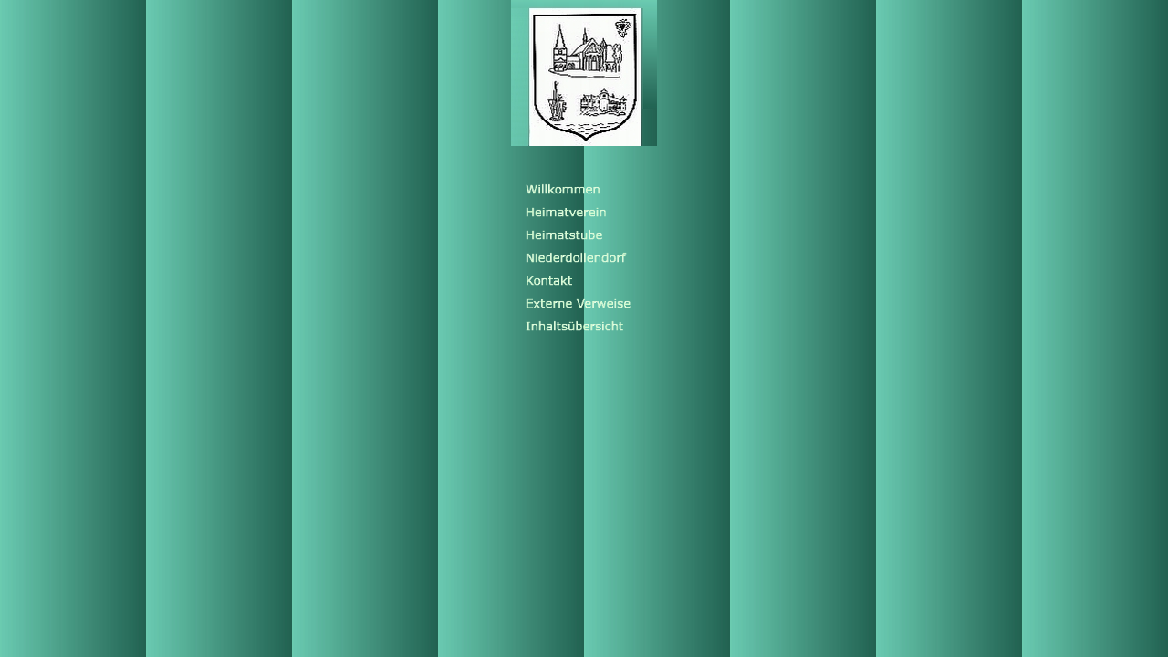

--- FILE ---
content_type: text/html
request_url: https://www.niederdollendorf.de/html/left_externe_verweise.html
body_size: 1263
content:

<!DOCTYPE HTML PUBLIC "-//W3C//DTD HTML 4.01 Transitional//EN">
<HTML>
<HEAD>
<TITLE>Inhaltsübersicht</TITLE>
<META HTTP-EQUIV="Content-Type" CONTENT="text/html; charset=ISO-8859-1">
<META NAME="Generator" CONTENT="NetObjects Fusion Essentials (http://www.netobjects.com)">
<BASE TARGET="_parent">
<SCRIPT TYPE="text/javascript">
<!--
function F_loadRollover(){} function F_roll(){}
//-->
</SCRIPT>
<SCRIPT TYPE="text/javascript" SRC="../assets/rollover.js">
</SCRIPT>
<LINK REL="STYLESHEET" TYPE="text/css" HREF="../html/fusion.css">
<LINK REL="STYLESHEET" TYPE="text/css" HREF="../html/style.css">
<LINK REL="STYLESHEET" TYPE="text/css" HREF="../html/site.css">
<LINK REL="STYLESHEET" TYPE="text/css" HREF="../html/MLR.css">
</HEAD>
<BODY STYLE="background-image: url('../assets/images/bgLeft3-neu.jpg'); margin: 0px;">
    <DIV ALIGN="CENTER">
        <TABLE BORDER="0" CELLSPACING="0" CELLPADDING="0">
            <TR>
                <TD>
                    <TABLE BORDER="0" CELLSPACING="0" CELLPADDING="0" WIDTH="160">
                        <TR VALIGN="TOP" ALIGN="LEFT">
                            <TD HEIGHT="160" COLSPAN="3" WIDTH="160"><A HREF="../html/niederdollendorf.html"><IMG ID="Bild701" HEIGHT="160" WIDTH="160" SRC="../assets/images/Wappen-Bild-neu.jpg" BORDER="0" ALT="Niederdollendorf" TITLE="Niederdollendorf"></A></TD>
                        </TR>
                        <TR VALIGN="TOP" ALIGN="LEFT">
                            <TD WIDTH="16" HEIGHT="35"><IMG SRC="../assets/images/autogen/clearpixel.gif" WIDTH="16" HEIGHT="1" BORDER="0" ALT=""></TD>
                            <TD></TD>
                            <TD WIDTH="15"><IMG SRC="../assets/images/autogen/clearpixel.gif" WIDTH="15" HEIGHT="1" BORDER="0" ALT=""></TD>
                        </TR>
                        <TR VALIGN="TOP" ALIGN="LEFT">
                            <TD HEIGHT="200"></TD>
                            <TD WIDTH="129">
                                <TABLE ID="NavigationBar65" BORDER="0" CELLSPACING="0" CELLPADDING="0" WIDTH="129">
                                    <TR VALIGN="TOP" ALIGN="LEFT">
                                        <TD WIDTH="129" HEIGHT="25"><A HREF="../index.html" class="nof-navButtonAnchor" onmouseover="F_loadRollover('Navigationsschaltflaeche16','',0);F_roll('Navigationsschaltflaeche16',1)" onmouseout="F_roll('Navigationsschaltflaeche16',0)"><IMG ID="Navigationsschaltflaeche16" NAME="Navigationsschaltflaeche16" HEIGHT="25" WIDTH="129" SRC="../assets/images/autogen/TrNo-Willkommen.gif" onmouseover="F_loadRollover(this,'TrKu-Willkommen.gif',0)" BORDER="0" ALT="Willkommen" TITLE="Willkommen"></A></TD>
                                    </TR>
                                    <TR VALIGN="TOP" ALIGN="LEFT">
                                        <TD WIDTH="129" HEIGHT="25"><A HREF="../html/heimatverein.html" class="nof-navButtonAnchor" onmouseover="F_loadRollover('Navigationsschaltflaeche18','',0);F_roll('Navigationsschaltflaeche18',1)" onmouseout="F_roll('Navigationsschaltflaeche18',0)"><IMG ID="Navigationsschaltflaeche18" NAME="Navigationsschaltflaeche18" HEIGHT="25" WIDTH="129" SRC="../assets/images/autogen/TrNo-Heimatverein.gif" onmouseover="F_loadRollover(this,'TrKu-Heimatverein.gif',0)" BORDER="0" ALT="Heimatverein" TITLE="Heimatverein"></A></TD>
                                    </TR>
                                    <TR VALIGN="TOP" ALIGN="LEFT">
                                        <TD WIDTH="129" HEIGHT="25"><A HREF="../html/heimatstube.html" class="nof-navButtonAnchor" onmouseover="F_loadRollover('Navigationsschaltflaeche19','',0);F_roll('Navigationsschaltflaeche19',1)" onmouseout="F_roll('Navigationsschaltflaeche19',0)"><IMG ID="Navigationsschaltflaeche19" NAME="Navigationsschaltflaeche19" HEIGHT="25" WIDTH="129" SRC="../assets/images/autogen/TrNo-Heimatstube.gif" onmouseover="F_loadRollover(this,'TrKu-Heimatstube.gif',0)" BORDER="0" ALT="Heimatstube" TITLE="Heimatstube"></A></TD>
                                    </TR>
                                    <TR VALIGN="TOP" ALIGN="LEFT">
                                        <TD WIDTH="129" HEIGHT="25"><A HREF="../html/niederdollendorf.html" class="nof-navButtonAnchor" onmouseover="F_loadRollover('Navigationsschaltflaeche20','',0);F_roll('Navigationsschaltflaeche20',1)" onmouseout="F_roll('Navigationsschaltflaeche20',0)"><IMG ID="Navigationsschaltflaeche20" NAME="Navigationsschaltflaeche20" HEIGHT="25" WIDTH="129" SRC="../assets/images/autogen/TrNo-Niederdollendorf.gif" onmouseover="F_loadRollover(this,'TrKu-Niederdollendorf.gif',0)" BORDER="0" ALT="Niederdollendorf" TITLE="Niederdollendorf"></A></TD>
                                    </TR>
                                    <TR VALIGN="TOP" ALIGN="LEFT">
                                        <TD WIDTH="129" HEIGHT="25"><A HREF="../html/kontakt.html" class="nof-navButtonAnchor" onmouseover="F_loadRollover('Navigationsschaltflaeche24','',0);F_roll('Navigationsschaltflaeche24',1)" onmouseout="F_roll('Navigationsschaltflaeche24',0)"><IMG ID="Navigationsschaltflaeche24" NAME="Navigationsschaltflaeche24" HEIGHT="25" WIDTH="129" SRC="../assets/images/autogen/TrNo-Kontakt.gif" onmouseover="F_loadRollover(this,'TrKu-Kontakt.gif',0)" BORDER="0" ALT="Kontakt" TITLE="Kontakt"></A></TD>
                                    </TR>
                                    <TR VALIGN="TOP" ALIGN="LEFT">
                                        <TD WIDTH="129" HEIGHT="25"><A HREF="../html/externe_verweise.html" class="nof-navButtonAnchor" onmouseover="F_loadRollover('Navigationsschaltflaeche25','',0);F_roll('Navigationsschaltflaeche25',1)" onmouseout="F_roll('Navigationsschaltflaeche25',0)"><IMG ID="Navigationsschaltflaeche25" NAME="Navigationsschaltflaeche25" HEIGHT="25" WIDTH="129" SRC="../assets/images/autogen/TrNo-ExterneVerweise.gif" onmouseover="F_loadRollover(this,'TrKu-ExterneVerweise.gif',0)" BORDER="0" ALT="Externe Verweise" TITLE="Externe Verweise"></A></TD>
                                    </TR>
                                    <TR VALIGN="TOP" ALIGN="LEFT">
                                        <TD WIDTH="129" HEIGHT="25"><A HREF="../html/inhaltsubersicht.html" class="nof-navButtonAnchor" onmouseover="F_loadRollover('Navigationsschaltflaeche26','',0);F_roll('Navigationsschaltflaeche26',1)" onmouseout="F_roll('Navigationsschaltflaeche26',0)"><IMG ID="Navigationsschaltflaeche26" NAME="Navigationsschaltflaeche26" HEIGHT="25" WIDTH="129" SRC="../assets/images/autogen/TrNo-Inhaltsübersicht.gif" onmouseover="F_loadRollover(this,'TrKu-Inhaltsübersicht.gif',0)" BORDER="0" ALT="Inhaltsübersicht" TITLE="Inhaltsübersicht"></A></TD>
                                    </TR>
                                </TABLE>
                            </TD>
                            <TD></TD>
                        </TR>
                    </TABLE>
                </TD>
            </TR>
        </TABLE>
    </DIV>
</BODY>
</HTML>
 

--- FILE ---
content_type: text/css
request_url: https://www.niederdollendorf.de/html/style.css
body_size: 4599
content:
/* CSS definition file containing sitestyle stylesheets */
BODY { font-family: Arial,                                          Helvetica,                                          Geneva,                                          Sans-serif,                                          sans-serif; background-color: rgb(240,240,240); background-image: url( "../assets/images/hgr-3.gif" )}
 A:active { color: rgb(255,0,0)}
 A:link { color: rgb(0,51,204)}
 A:visited { color: rgb(153,0,153)}
 .TextNavBar { font-size: xx-small;
	color : rgb(0,0,0)}
 .nof_VorlageBanners1-Banner1 {
font-family:Arial Unicode MS ; font-size:22px; font-weight:normal; font-style:normal; color:rgb(211,255,212) 
}

.nof_VorlageNavbar2-Regular {
font-family:Trebuchet MS ; font-size:14px; font-weight:700; font-style:normal; color:rgb(255,255,204) 
}

.nof_VorlageNavbar4-Rollover {
font-family:Trebuchet MS ; font-size:14px; font-weight:700; font-style:italic; color:#ffff00 
}

.nof_VorlageNavbar6-Highlighted {
font-family:Trebuchet MS ; font-size:14px; font-weight:700; font-style:normal; color:rgb(255,255,204) 
}

.nof_VorlageNavbar8-HighlightedRollover {
font-family:Trebuchet MS ; font-size:14px; font-weight:700; font-style:italic; color:#ffff00 
}

.nof_VorlageNavbar3-Regular {
font-family:Trebuchet MS ; font-size:12px; font-weight:700; font-style:normal; color:rgb(255,255,204) 
}

.nof_VorlageNavbar5-Rollover {
font-family:Trebuchet MS ; font-size:12px; font-weight:700; font-style:italic; color:#ffff00 
}

.nof_VorlageNavbar7-Highlighted {
font-family:Trebuchet MS ; font-size:12px; font-weight:700; font-style:normal; color:rgb(255,255,204) 
}

.nof_VorlageNavbar9-HighlightedRollover {
font-family:Trebuchet MS ; font-size:12px; font-weight:700; font-style:italic; color:#ffff00 
}
.nof_VorlageNavbar19-Regular {
font-family:Trebuchet MS ; font-size:13px; font-weight:700; font-style:normal; color:rgb(255,255,255) 
}

.nof_VorlageNavbar20-Rollover {
font-family:Trebuchet MS ; font-size:13px; font-weight:700; font-style:italic; color:rgb(255,255,0) 
}

.nof_VorlageNavbar22-Regular {
font-family:MS Sans Serif ; font-size:14px; font-weight:400; font-style:normal; color:#ffffff 
}

.nof_VorlageNavbar23-Rollover {
font-family:MS Sans Serif ; font-size:14px; font-weight:400; font-style:normal; color:#ffffff 
}

.nof_VorlageNavbar24-Highlighted {
font-family:MS Sans Serif ; font-size:14px; font-weight:400; font-style:normal; color:#ffffff 
}

.nof_VorlageNavbar25-HighlightedRollover {
font-family:MS Sans Serif ; font-size:14px; font-weight:400; font-style:normal; color:#ffffff 
}

.nof_VorlageNavbar26-Regular {
font-family:MS Sans Serif ; font-size:14px; font-weight:400; font-style:normal; color:#ffffff 
}

.nof_VorlageNavbar27-Rollover {
font-family:MS Sans Serif ; font-size:14px; font-weight:400; font-style:normal; color:#ffffff 
}

.nof_VorlageNavbar28-Highlighted {
font-family:MS Sans Serif ; font-size:14px; font-weight:400; font-style:normal; color:#ffffff 
}

.nof_VorlageNavbar29-HighlightedRollover {
font-family:MS Sans Serif ; font-size:14px; font-weight:400; font-style:normal; color:#ffffff 
}


.nof_VorlageTableStyles16-row3cell1 {
	color: rgb(0,0,0);
 	background-color: transparent
}

.nof_VorlageTableStyles16-row3cell2 {
	color: rgb(0,0,0);
 	background-color: transparent
}

.nof_VorlageTableStyles16-row3cell3 {
	color: rgb(0,0,0);
 	background-color: transparent
}

.nof_VorlageTableStyles16-row2cell1 {
	color: rgb(0,0,0);
 	background-color: transparent
}

.nof_VorlageTableStyles16-row2cell2 {
	color: rgb(0,0,0);
 	background-color: transparent
}

.nof_VorlageTableStyles16-row1cell1 {
	color: rgb(0,0,0);
 	background-color: transparent
}

.nof_VorlageTableStyles16-row2cell3 {
	color: rgb(0,0,0);
 	background-color: transparent
}

.nof_VorlageTableStyles16-row1cell2 {
	color: rgb(0,0,0);
 	background-color: transparent
}

.nof_VorlageTableStyles16-row1cell3 {
	color: rgb(0,0,0);
 	background-color: transparent
}.nof_VorlageBanners31-Banner2 {
font-family:Trebuchet MS ; font-size:24px; font-weight:400; font-style:normal; color:rgb(255,255,255) 
}
.nof_VorlageNavbar37-Regular {
font-family:Trebuchet MS ; font-size:12px; font-weight:bold; font-style:normal; color:rgb(255,255,204) 
}

.nof_VorlageNavbar37-Rollover {
font-family:Trebuchet MS ; font-size:12px; font-weight:bold; font-style:italic; color:rgb(255,255,0) 
}

.nof_VorlageNavbar37-Highlighted {
font-family:Trebuchet MS ; font-size:12px; font-weight:bold; font-style:normal; color:rgb(255,255,204) 
}

.nof_VorlageNavbar37-HighlightedRollover {
font-family:Trebuchet MS ; font-size:12px; font-weight:bold; font-style:italic; color:rgb(255,255,0) 
}
A:hover { color: rgb(255,0,0)}
 



